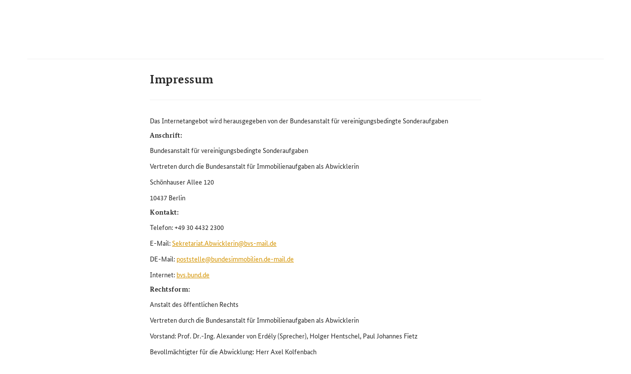

--- FILE ---
content_type: text/html; charset=utf-8
request_url: https://resources.bundesimmobilien.de/bvs/de/impressum
body_size: 1670
content:
<!DOCTYPE html>
<html lang="de">
  <head>
    <meta charset="utf-8" />
    <meta http-equiv="X-UA-Compatible" content="IE=edge" />
    <meta name="viewport" content="width=device-width, initial-scale=1" />
    <meta
      name="generator"
      content="Scrivito by JustRelate Group GmbH (scrivito.com)"
    />
    
          <title data-rh="true">Impressum</title>
          <meta data-rh="true" name="twitter:card" content="summary_large_image"/><meta data-rh="true" name="prerender-status-code" content="200"/><meta data-rh="true" property="og:type" content="article"/><meta data-rh="true" property="og:url" content="https://resources.bundesimmobilien.de/bvs/de/impressum"/><meta data-rh="true" name="twitter:description" content="Das Internetangebot wird herausgegeben von der Bundesanstalt für vereinigungsbedingte Sonderaufgaben Anschrift: Bundesanstalt für..."/><meta data-rh="true" name="twitter:title" content="Impressum"/><meta data-rh="true" property="og:description" content="Das Internetangebot wird herausgegeben von der Bundesanstalt für vereinigungsbedingte Sonderaufgaben Anschrift: Bundesanstalt für vereinigungsbedingte Sonderaufgaben Vertreten durch die Bundesanstalt für Immobilienaufgaben als Abwicklerin Schönhauser Allee 120 10437 Berlin Kontakt: Telefon:..."/><meta data-rh="true" property="og:title" content="Impressum"/>
          <link data-rh="true" rel="shortcut icon" type="image/png" href="/611f8352fd9e7ddb9c8e.png"/><link data-rh="true" rel="canonical" href="https://resources.bundesimmobilien.de/bvs/de/impressum"/>
        
    <link rel="preconnect" href="https://api.scrivito.com" crossorigin />
    <link rel="preconnect" href="https://api.scrivito.com" />
    <link rel="preconnect" href="https://cdn0.scrvt.com" />
    <link rel="stylesheet" href="/assets/index.dcdda5c847017bda8e0d.css" />

    <script src="/js_snippets_head.js"></script>
  </head>
  <body class=" legal_page">
    <div class="position-absolute-container">
      <div class="container">
        <div id="meine-bima-menu"></div>
      </div>
    </div>
    <div id="application" data-scrivito-prerendering-obj-id="a5a8d3eaaa74b447"><div><header class="container page_header"><img src="[data-uri]" data-scrivito-image-placeholder="true" alt="Logo" class="page_logo"/></header><section class="container wrapper_main_content"><div class="row"><div class="col-md-12 main_content width_60"><h1>Impressum</h1><hr/><div class="content_styles"><div class="box wrapper_textbox" id="widget_5c8b28a6"><div class="editor-text"><p>Das Internetangebot wird herausgegeben von der Bundesanstalt für vereinigungsbedingte Sonderaufgaben</p><h6>Anschrift:</h6><p>Bundesanstalt für vereinigungsbedingte Sonderaufgaben</p><p>Vertreten durch die Bundesanstalt für Immobilienaufgaben als Abwicklerin</p><p>Schönhauser Allee 120</p><p>10437 Berlin</p><h6>Kontakt:</h6><p>Telefon: +49 30 4432 2300</p><p><span style="font-size: 14.0126px;">E-Mail:&nbsp;</span><a href="mailto:Sekretariat.Abwicklerin@bvs-mail.de" style="background-color: rgb(255, 255, 255);">Sekretariat.Abwicklerin@bvs-mail.de</a></p><p>DE-Mail: <a href="mailto:poststelle@bundesimmobilien.de-mail.de">poststelle@bundesimmobilien.de-mail.de</a></p><p><span style="font-size: 14.0126px;">Internet:&nbsp;</span><span style="background-color: rgb(255, 255, 255);"><a href="https://bvs.bund.de">bvs.bund.de</a></span></p><h6>Rechtsform:</h6><p>Anstalt des öffentlichen Rechts</p><p>Vertreten durch die Bundesanstalt für Immobilienaufgaben als Abwicklerin</p><p>Vorstand: Prof. Dr.-Ing. Alexander von Erdély<span style="font-size: 14.0126px;">&nbsp;(Sprecher)</span><span style="font-size: 14.0112px;">, Holger Hentschel, Paul Johannes Fietz</span></p><p><span style="font-size: 14.0112px;">Bevollmächtigter für die Abwicklung</span><span style="color: inherit; font-family: BundesSerifWeb-Bold; font-size: 14px; letter-spacing: 0.5px;">:&nbsp;</span><span style="font-size: 14.0112px;">Herr Axel Kolfenbach</span></p><p>Telefon: +49 228 37787 440</p><p>E-Mail:<a href="mailto:axel.kolfenbach@bundesimmobilien.de">Axel.Kolfenbach@bundesimmobilien.de</a></p><p>Die Rechts- und Fachaufsicht liegt beim Bundesministerium der Finanzen (Bundesministerium der Finanzen, Dienstsitz Berlin: Wilhelmstraße 97, 10117 Berlin; Dienstsitz Bonn: Am Propsthof 78a, 53121 Bonn), dass die Fachaufsicht im Einvernehmen mit dem Bundesministerium für Wirtschaft und dem jeweils zuständigen Bundesministerium wahrnimmt.</p><p>Umsatzsteueridentifikationsnummer: DE 137177577</p><p><br></p><h6><span style="color: inherit; font-size: 14px;">Layout-Templates/Skripte/Barrierefreie Umsetzung:</span></h6><p><a href="https://www.justrelate.com/de">JustRelate Group GmbH</a>, Webmaster</p><h6>Hosting mit Betrieb der CMS-Basistechnologie:</h6><p><a href="https://www.justrelate.com/de">JustRelate Group GmbH</a>, Webmaster</p></div></div></div><p><br/></p><p>Stand: <!-- -->29.07.2025</p></div></div></section><footer class="container page_footer"><ul><li><a href="/bvs/de/impressum">Impressum</a></li><li><a href="/bvs/de/nutzungsbedingungen">Nutzungsbedingungen</a></li><li><a href="/bvs/de/datenschutz">Datenschutzerklärung</a></li></ul></footer></div></div>
    <script src="/assets/preloadDumps/a5a8d3eaaa74b447.a181795bd7750dfbb0e1.js"></script>
    <script async src="/assets/index.2457ff8c3e6ca1242c88.js"></script>
    <script src="/js_snippets_before_body_end.js"></script>
  </body>
</html>


--- FILE ---
content_type: application/javascript; charset=utf-8
request_url: https://resources.bundesimmobilien.de/assets/preloadDumps/a5a8d3eaaa74b447.a181795bd7750dfbb0e1.js
body_size: 7884
content:
window.preloadDump = "{\"version\":\"1.55.0-rc1\",\"csid\":\"4|[\\\"1a07ff43fb9dbff4\\\",null,null,null,\\\"ID6AHV4czGAp\\\",null,null]\",\"recording\":[[\"baseobj\",[[\"workspace\",\"published\"],\"a5a8d3eaaa74b447\"],{\"_obj_class\":\"LegalPage\",\"robots_index\":[\"string\",\"yes\"],\"valid_from\":[\"date\",\"20210527155247\"],\"title\":[\"string\",\"Impressum\"],\"state_date\":[\"date\",\"20250729220000\"],\"hide_cookie_banner\":[\"boolean\",true],\"_content_id\":\"a5a8d3eaaa74b447\",\"_created_at\":\"20210609143211\",\"_editing_asset\":false,\"_first_published_at\":\"20210618134828\",\"_id\":\"a5a8d3eaaa74b447\",\"_last_changed\":\"20250904115538\",\"_path\":\"/34c15aaae7a3707a/a5a8d3eaaa74b447\",\"_permalink\":\"bvs/de/impressum\",\"_published_at\":\"20250904115638\",\"_site_id\":\"51ssej7jy6\",\"_version\":\"202509041156380000000000000000201d217a66f86389\"}],[\"objquery\",[[[\"workspace\",\"published\"],{\"query\":[{\"field\":\"_site_id\",\"operator\":\"equals\",\"value\":[\"51ssej7jy6\",null]},{\"field\":\"_permalink\",\"operator\":\"equals\",\"value\":\"bvs/de/impressum\"}]}],0],{\"results\":[\"a5a8d3eaaa74b447\"],\"total\":1,\"continuation\":\"[2,[\\\"a5a8d3eaaa74b447\\\"]]\"}],[\"widgetdata\",[[\"workspace\",\"published\"],\"a5a8d3eaaa74b447\"],{\"_id\":\"a5a8d3eaaa74b447\",\"body\":[\"widgetlist\",[\"5c8b28a6\"]],\"_widget_pool\":{\"5c8b28a6\":{\"_obj_class\":\"TextWidget\",\"valid_from\":[\"date\",\"20210527155247\"],\"main_text\":[\"html\",\"<p>Das Internetangebot wird herausgegeben von der Bundesanstalt für vereinigungsbedingte Sonderaufgaben</p><h6>Anschrift:</h6><p>Bundesanstalt für vereinigungsbedingte Sonderaufgaben</p><p>Vertreten durch die Bundesanstalt für Immobilienaufgaben als Abwicklerin</p><p>Schönhauser Allee 120</p><p>10437 Berlin</p><h6>Kontakt:</h6><p>Telefon: +49 30 4432 2300</p><p><span style=\\\"font-size: 14.0126px;\\\">E-Mail:&nbsp;</span><a href=\\\"mailto:Sekretariat.Abwicklerin@bvs-mail.de\\\" style=\\\"background-color: rgb(255, 255, 255);\\\">Sekretariat.Abwicklerin@bvs-mail.de</a></p><p>DE-Mail: <a href=\\\"mailto:poststelle@bundesimmobilien.de-mail.de\\\">poststelle@bundesimmobilien.de-mail.de</a></p><p><span style=\\\"font-size: 14.0126px;\\\">Internet:&nbsp;</span><span style=\\\"background-color: rgb(255, 255, 255);\\\"><a href=\\\"https://bvs.bund.de\\\">bvs.bund.de</a></span></p><h6>Rechtsform:</h6><p>Anstalt des öffentlichen Rechts</p><p>Vertreten durch die Bundesanstalt für Immobilienaufgaben als Abwicklerin</p><p>Vorstand: Prof. Dr.-Ing. Alexander von Erdély<span style=\\\"font-size: 14.0126px;\\\">&nbsp;(Sprecher)</span><span style=\\\"font-size: 14.0112px;\\\">, Holger Hentschel, Paul Johannes Fietz</span></p><p><span style=\\\"font-size: 14.0112px;\\\">Bevollmächtigter für die Abwicklung</span><span style=\\\"color: inherit; font-family: BundesSerifWeb-Bold; font-size: 14px; letter-spacing: 0.5px;\\\">:&nbsp;</span><span style=\\\"font-size: 14.0112px;\\\">Herr Axel Kolfenbach</span></p><p>Telefon: +49 228 37787 440</p><p>E-Mail:<a href=\\\"mailto:axel.kolfenbach@bundesimmobilien.de\\\">Axel.Kolfenbach@bundesimmobilien.de</a></p><p>Die Rechts- und Fachaufsicht liegt beim Bundesministerium der Finanzen (Bundesministerium der Finanzen, Dienstsitz Berlin: Wilhelmstraße 97, 10117 Berlin; Dienstsitz Bonn: Am Propsthof 78a, 53121 Bonn), dass die Fachaufsicht im Einvernehmen mit dem Bundesministerium für Wirtschaft und dem jeweils zuständigen Bundesministerium wahrnimmt.</p><p>Umsatzsteueridentifikationsnummer: DE 137177577</p><p><br></p><h6><span style=\\\"color: inherit; font-size: 14px;\\\">Layout-Templates/Skripte/Barrierefreie Umsetzung:</span></h6><p><a href=\\\"https://www.justrelate.com/de\\\">JustRelate Group GmbH</a>, Webmaster</p><h6>Hosting mit Betrieb der CMS-Basistechnologie:</h6><p><a href=\\\"https://www.justrelate.com/de\\\">JustRelate Group GmbH</a>, Webmaster</p>\"]}}}],[\"objquery\",[[[\"workspace\",\"published\"],{\"query\":[{\"field\":\"_site_id\",\"operator\":\"equals\",\"value\":\"51ssej7jy6\"},{\"field\":\"_path\",\"operator\":\"equals\",\"value\":\"/34c15aaae7a3707a\"}]}],0],{\"results\":[\"19a08b957cbcc905\"],\"total\":1,\"continuation\":\"[2,[\\\"19a08b957cbcc905\\\"]]\"}],[\"baseobj\",[[\"workspace\",\"published\"],\"19a08b957cbcc905\"],{\"_obj_class\":\"LegalBundlePage\",\"robots_index\":[\"string\",\"yes\"],\"valid_from\":[\"date\",\"20210527155247\"],\"title\":[\"string\",\"Rechtliche Hinweise BVS\"],\"_content_id\":\"19a08b957cbcc905\",\"_created_at\":\"20210527175410\",\"_editing_asset\":false,\"_first_published_at\":\"20210528093140\",\"_id\":\"19a08b957cbcc905\",\"_last_changed\":\"20210625073526\",\"_path\":\"/34c15aaae7a3707a\",\"_published_at\":\"20210625074338\",\"_site_id\":\"51ssej7jy6\",\"_version\":\"202106250743380000000000000000a2bd7db15dc36dc3\"}],[\"widgetdata\",[[\"workspace\",\"published\"],\"19a08b957cbcc905\"],{\"_id\":\"19a08b957cbcc905\",\"_widget_pool\":{}}],[\"objquery\",[[[\"workspace\",\"published\"],{\"query\":[{\"field\":\"_site_id\",\"operator\":\"equals\",\"value\":\"51ssej7jy6\"},{\"field\":\"_parent_path\",\"operator\":\"equals\",\"value\":\"/34c15aaae7a3707a\"}]}],0],{\"results\":[\"a5a8d3eaaa74b447\",\"7c21c8b41ced9d1d\",\"2f9d3b615e5dd7e1\"],\"total\":3}],[\"baseobj\",[[\"workspace\",\"published\"],\"7c21c8b41ced9d1d\"],{\"_obj_class\":\"LegalPage\",\"robots_index\":[\"string\",\"yes\"],\"valid_from\":[\"date\",\"20210527155247\"],\"state_date\":[\"date\",\"20210708220000\"],\"navigation_title\":[\"string\",\"Nutzungsbedingungen\"],\"title\":[\"string\",\"Nutzungsbedingungen\"],\"_content_id\":\"7c21c8b41ced9d1d\",\"_created_at\":\"20210609143429\",\"_editing_asset\":false,\"_first_published_at\":\"20210618134828\",\"_id\":\"7c21c8b41ced9d1d\",\"_last_changed\":\"20210709133103\",\"_path\":\"/34c15aaae7a3707a/7c21c8b41ced9d1d\",\"_permalink\":\"bvs/de/nutzungsbedingungen\",\"_published_at\":\"20210709140555\",\"_site_id\":\"51ssej7jy6\",\"_version\":\"2021070914055500000000000000000ee38332062209fc\"}],[\"widgetdata\",[[\"workspace\",\"published\"],\"7c21c8b41ced9d1d\"],{\"_id\":\"7c21c8b41ced9d1d\",\"body\":[\"widgetlist\",[\"076062cf\"]],\"_widget_pool\":{\"076062cf\":{\"_obj_class\":\"TextWidget\",\"valid_from\":[\"date\",\"20210527181854\"],\"main_text\":[\"html\",\"<p>Für die im Serviceportal bereitgestellten Serviceleistungen bitten wir Sie die nachstehenden Nutzungsbedingungen zu beachten:</p><ul><li>    Um die geschützten Dienste und Anwendungen zu nutzen, müssen Sie uns persönliche Daten übermitteln. Auch hierzu gilt die <a href=\\\"objid:2f9d3b615e5dd7e1\\\" rel=\\\"noopener noreferrer\\\">Datenschutzerklärung</a>.</li><li>    Bitte verwenden Sie ein sicheres Passwort.<br></li><li>    Bitte behandeln Sie Ihre Zugangsdaten vertraulich.</li><li>    Ändern Sie Ihr Passwort bei dem geringsten Verdacht auf Missbrauch.</li><li>    Sie sind für Ihre eigenen Aktivitäten im Serviceportal verantwortlich.</li></ul><p></p>\"]}}}],[\"baseobj\",[[\"workspace\",\"published\"],\"2f9d3b615e5dd7e1\"],{\"_obj_class\":\"LegalPage\",\"robots_index\":[\"string\",\"yes\"],\"valid_from\":[\"date\",\"20210527155247\"],\"title\":[\"string\",\"Datenschutz\"],\"navigation_title\":[\"string\",\"Datenschutzerklärung\"],\"state_date\":[\"date\",\"20250729220000\"],\"hide_cookie_banner\":[\"boolean\",true],\"_content_id\":\"2f9d3b615e5dd7e1\",\"_created_at\":\"20210609143326\",\"_editing_asset\":false,\"_first_published_at\":\"20210618134828\",\"_id\":\"2f9d3b615e5dd7e1\",\"_last_changed\":\"20250904115757\",\"_path\":\"/34c15aaae7a3707a/2f9d3b615e5dd7e1\",\"_permalink\":\"bvs/de/datenschutz\",\"_published_at\":\"20250904115805\",\"_site_id\":\"51ssej7jy6\",\"_version\":\"202509041158050000000000000000410071af6268b24c\"}],[\"widgetdata\",[[\"workspace\",\"published\"],\"2f9d3b615e5dd7e1\"],{\"_id\":\"2f9d3b615e5dd7e1\",\"body\":[\"widgetlist\",[\"f7e6450c\"]],\"_widget_pool\":{\"f7e6450c\":{\"_obj_class\":\"TextWidget\",\"valid_from\":[\"date\",\"20210527155247\"],\"main_text\":[\"html\",\"<h2>Erklärung zur Informationspflicht nach Art. 13 und 14 DSGVO (Datenschutz-Grundverordnung)</h2><p><span style=\\\"font-size: 14.0126px;\\\"><br></span></p><p>Die Webseite der BvS wurde durch die Bundesanstalt für Immobilienaufgaben (BImA) in ihrer Rolle als Abwicklerin erstellt und wird im Auftrag von der BImA gehostet. Daher treten stellenweise Verknüpfungen mit BImA Web-Inhalten auf.</p><p>Beim Umgang mit Ihren personenbezogenen Daten beachtet die BvS die gesetzlichen Regelungen. Die Verarbeitung Ihrer personenbezogenen Daten erfolgt auf der Grundlage der ab 25.05.2018 geltenden Daten-schutz-Grundverordnung (DSGVO) und dem ebenfalls ab 25.05.2018 in neuer Fassung geltenden Bundesdatenschutzgesetz (BDSG). Über deren wichtigste Regelungen informieren wir Sie im Folgenden.</p><p><br></p><h2>1. Nutzung des Internetauftritts der BvS</h2><p><br></p><p>Wenn Sie unsere Webseite besuchen, speichern unsere Webserver temporär jeden Zugriff in einer Protokoll-datei. <strong>Folgende</strong> Daten werden erfasst und bis zur automatisierten Löschung nach sieben Tagen gespeichert:</p><p><br></p><ul><li>IP-Adresse des anfragenden Gerätes</li><li>Datum und Uhrzeit des Zugriffs</li><li>Name und URL der abgerufenen Daten</li><li>Übertragene Datenmenge</li><li>Meldung, ob der Abruf erfolgreich war</li><li>Erkennungsdaten des verwendeten Internetbrowsers und Betriebssystems</li><li>Webseite, von der aus der Zugriff erfolgt</li><li>Name Ihres Internet-Zugangs-Providers</li></ul><p><br></p><p>Die Verarbeitung dieser Daten erfolgt zum Zweck, die Nutzung der Webseite zu ermöglichen (Verbindungsaufbau), der Systemsicherheit, der technischen Administration der Netzinfrastruktur sowie zur Optimierung unseres Internetangebotes.</p><p>Unsere Webseite verwendet Cookies. Bei Cookies handelt es sich um Textdateien, die vom Internetbrowser auf Ihrem Gerät gespeichert werden. Rufen Sie eine Webseite auf, so kann ein Cookie gespeichert werden. Dieser Cookie enthält eine charakteristische Zeichenfolge, die eine eindeutige Identifizierung des Internetbrowsers beim erneuten Aufrufen der Webseite ermöglicht.</p><p>Ein Session-Cookie mit der Session-ID und ein Cookie mit Log-In-Informationen sind technisch erforderlich, damit Webseiten und deren Funktionen ordnungsgemäß arbeiten.</p><p>Wir betten in unsere Webseiten Videos von Vimeo, einem Dienst der Vimeo Inc., 555 West 18th Street, New York, New York 10011, USA, ein. Die Einbettung von Videos der Vimeo Inc. erfolgt im Interesse einer ansprechenden Darstellung unserer Webseiten.&nbsp;</p><p><a href=\\\"https://vimeo.com/privacy\\\">Zu der Datenschutzerklärung der Vimeo Inc.</a></p><p><br></p><h2>2. Erhebung von personenbezogenen Daten</h2><p><br></p><h4>a) &nbsp;Übersendung Ihres Anliegens an uns (sog. Direkterhebung)</h4><p>Wenn Sie sich mit einem Anliegen an uns wenden, sind für die Bearbeitung dieses Anliegens Angaben zu Ihren personenbezogenen Daten erforderlich. Sie sind erforderlich, um Ihr Anliegen einem abgeschlosse-nen oder noch laufenden Vorgang zuzuordnen oder es erstmals in Bearbeitung zu nehmen. Die von Ihnen angegebenen personenbezogenen Daten werden von uns erfasst, um z.B. einen mit Ihnen abgeschlosse-nen Vertrag abzuwickeln oder gesetzliche Verpflichtungen Ihnen gegenüber zu erfüllen, vgl. Art. 6 Abs. 1 b) oder c) DSGVO. Hierbei handelt es sich grundsätzlich um die Angabe Ihrer Identitäts- und Kontaktdaten (Name, Anschrift, ggfs. Ihre E-Mailadresse). Diese personenbezogenen Daten speichert die BvS. Sofern &nbsp;außerdem nach den für die jeweiligen Verfahren geltenden gesetzlichen oder verfahrensrechtlichen Best-immungen weitere personenbezogene Daten von Ihnen erforderlich sind, wie z.B. Ihr Geburtsdatum und/oder Ihr Familienstand, Ihre Bankverbindung, Finanzdaten oder Bonitätsangaben und Vermögensver-hältnisse speichert die BvS auch diese personenbezogenen Daten.</p><p><br></p><h4>b) &nbsp;Erhebung personenbezogener Daten bei Dritten (sog. Dritterhebung)</h4><p>Personenbezogene Daten von Ihnen erhebt die BvS bei Dritten nur, wenn Sie auf unser Nachfrage hin zu-vor Ihre Einwilligung erklärt haben oder wenn dies aus Gründen, die das Gesetz zulässt, erforderlich ist (vgl. Art. 6 DSGVO). Wenn wir eine Verarbeitung Ihrer personenbezogenen Daten aufgrund Ihrer Einwilligung vornehmen, holen wir grundsätzlich zuvor Ihre den Voraussetzungen von Art. 7 DSGVO entsprechende Einwilligung schriftlich ein.</p><p>Darüber hinaus erheben wir in nach dem Gesetz zulässigen Fällen Ihre personenbezogenen Daten bei Dritten, &nbsp;z. B. bei der Prüfung Ihrer Bonität durch Abfrage bei einer Wirtschaftsauskunft als vorvertragliche Maßnahme oder im Falle einer Störung eines &nbsp;bestehenden Vertragsverhältnisses, vgl. Art. 6 Abs. 1 b) DSGVO. Neben Ihrem Namen, Anschrift , ggf. E-Mailadresse erfragen wir dann auch Angaben zu Ihren Vermögensverhältnissen und Ihrer Bonität. Wir weisen darauf hin, dass die BvS in Restitutionsantragsverfahren natürlicher Personen nach dem Vermögensgesetz in der Regel von den verfahrensführenden Behörden und/oder Gerichten von dem Verfahren unterrichtet oder zu ihm beigeladen wird. In diesen Fällen speichern wir die uns übermittelten personenbezogenen Daten von Ihnen, um das Verfahren dem Gesetz entsprechend behandeln zu können (vgl. Art. 6 Abs. 1 c) DSGVO).</p><p><span style=\\\"color: inherit; font-family: BundesSerifWeb-Bold; font-size: 16px; letter-spacing: 0.5px;\\\"><br></span></p><h2>3. Speicherung und Löschung von personenbezogenen Daten</h2><p>Auch die Speicherung und Löschung Ihrer personenbezogenen Daten regelt das Gesetz. Grundsätzlich gelten für die BvS als Anstalt des öffentlichen Rechts neben steuerlichen und handelsrechtlichen Aufbewahrungsfristen nach Abgabenordnung und Handelsgesetzbuch von 6 bzw. 10 Jahren, innerhalb deren wir Ihre Daten speichern dürfen, Aufbewahrungsfristen wie für andere Behörden. Die Aufbewahrungsfrist ist der Zeitraum (in Jahren), in der Schriftgut noch für einen Bearbeitungsrückgriff bereitzuhalten ist. Die Aufbewahrungsfrist beginnt mit Ablauf des Kalenderjahres, in dem die Bearbeitung abgeschlossen worden ist, und endet mit dem Ablauf eines Kalenderjahres. Wir löschen Ihre personenbezogenen Daten nach Ablauf der Aufbewahrungsfristen, es sei denn ihre weitere Verarbeitung ist im Einzelfall erforderlich. Soweit die BvS Aufgaben aus dem Treuhandgesetz erfüllt, hat sie die betreffenden Vorgangsakten zu Reprivatisierungsverfahren oder Privatisierungsvorgängen einschließlich Vertragsmanagement und damit evtl. darin enthaltene personenbezogene Daten in gesetzlich geregelten Fällen nach §§ 5 ff. des Gesetzes über die Nutzung und Sicherung von Archivgut des Bundes (BArchG) dem Bundesarchiv anzubieten. Ein Recht auf Löschung Ihrer personenbezogenen Daten nach Ablauf vorgenannter Aufbewahrungsfristen besteht dann im Einzelfall nicht (vgl. Art. 17 Abs. 3 b) und d)).</p><p>Folgendes heben wir hervor:</p><blockquote style=\\\"margin: 0 0 0 40px; border: none; padding: 0px;\\\"><p>Für die Geltendmachung, Durchsetzung, Beitreibung und Abwehr von Rechtsansprüchen gilt über die regelmäßige Verjährung von 3 Jahren hinaus in gesetzlich geregelten Fällen eine Verjährungsfrist von 30 Jahren. Die Aufbewahrungsfristen beginnen in diesen Fällen erst nach Ablauf der Verjährungsfrist.</p></blockquote><p><span style=\\\"color: inherit; font-family: BundesSerifWeb-Bold; font-size: 16px; letter-spacing: 0.5px;\\\"><br></span></p><h2>4. Weitergabe der Daten an Dritte</h2><p>Die BvS wird Ihre personenbezogenen Daten nur im Rahmen und nur zur Erfüllung ihrer Verpflichtungen an Dritte übermitteln. Diese sind vor allem die an der Abwicklung eines Vertragsverhältnisses beteiligten Banken, Notare und Behörden, im Rahmen geltender steuer- und handelsrechtlicher Verpflichtungen Wirtschaftsprüfer der BvS, aber auch im Rahmen von Prüfungen durch die Fachaufsichten, wie sie im Bereich der öffentlichen Hand üblich sind, diese Behörden.</p><p>Wir informieren Sie außerdem darüber, dass im Falle von Störungen in der Vertragsabwicklung, insbesondere bei Zahlungssäumnissen die BvS Ihre personenbezogenen Daten im Rahmen eines Rechtsstreits und etwaigen Zwangsvollstreckungsmaßnahmen an mit der Interessenvertretung der BvS beauftragte Rechtsanwälte, die zuständigen Gerichte und Vollstreckungsbehörden mitteilt sowie außerdem im Einzelfall Wirtschaftsauskünfte einholt, vgl. Art. 6 Abs. 1 b) DSGVO („zur Vertragserfüllung notwendig“).</p><p><br></p><h2>5. Ihre Betroffenenrechte nach Art. 15 bis 21 DSGVO</h2><p>Das Gesetz regelt verschiedene Rechte für die von der Verarbeitung Ihrer personenbezogenen Daten betroffenen Personen. Die Rechte werden im Folgenden nur ihrem hauptsächlichen Wesen nach dargestellt.</p><p><br></p><p><strong>Recht auf Auskunft nach Art. 15 DSGVO</strong></p><p>Die betroffene Person hat das Recht, eine Bestätigung zu verlangen, ob personenbezogene Daten über sie verarbeitet werden. Ist das der Fall, hat die betroffene Person das Recht, Auskunft zu erhalten, um welche Daten es sich handelt, ihren Verarbeitungszweck, ihre Herkunft, ihren Empfänger sowie über die Dauer der Speicherung.</p><p><br></p><p><strong>Recht auf Berichtigung nach Art. 16 DSGVO</strong></p><p>Die betroffene Person hat das Recht, die Berichtigung ihrer personenbezogenen Daten und auch ihre Vervollständigung zu verlangen, wenn die Daten mit Blick auf den Zweck ihrer Verarbeitung unzutreffend sind.</p><p><br></p><p><strong>Recht auf Löschung nach Art. 17 DSGVO („Recht auf Vergessenwerden“)</strong></p><p>Die betroffene Person hat das Recht zu verlangen, dass ihre personenbezogenen Daten gelöscht werden, wenn sie zu dem Zweck, zu dem sie ursprünglich erhoben oder verarbeitet wurden, nicht mehr erforderlich sind, sie ihre Einwilligung widerrufen hat oder der Verarbeitung ihrer personenbezogenen Daten beim Verantwortlichen nach Ziffer 5 widersprochen hat.</p><p>Das Gesetz lässt allerdings in den in Art. 17 Abs. 3 DSGVO geregelten Fällen zu, dass dem Recht auf Löschung nicht entsprochen wird.</p><p><br></p><p><strong>Recht auf Einschränkung der Datenverarbeitung nach Art. 18 DSGVO</strong></p><p>Die betroffene Person hat das Recht von dem Verantwortlichen die Einschränkung der Verarbeitung ihrer personenbezogenen Daten zu verlangen, wenn z. B. Streit über die Richtigkeit der personenbezogenen Daten besteht und dieser erst geklärt werden muss.</p><p><br></p><p><strong>Recht auf Widerspruch gegen die Verarbeitung nach Art. 21 DGVO</strong></p><p>Die betroffene Person hat das Recht, aus Gründen, die sich aus ihrer besonderen Situation ergeben, jederzeit ein Widerspruchsrecht gegen die Verarbeitung ihrer personenbezogenen Daten aufgrund von Art. 6 Abs. 1 e) DSGVO. Die BvS verarbeitet die personenbezogenen Daten dann nicht mehr, es sei denn, sie kann zwingende schutzwürdige Gründe für die Verarbeitung nachweisen, die die Interessen, Rechte und Freiheiten der betroffenen Person überwiegen, oder die Verarbeitung dient der Geltendmachung, Ausübung oder Verteidigung von Rechtsansprüchen.</p><p><br></p><h2>6. Sicherheit der Verarbeitung</h2><p>Wir haben technische und organisatorische Maßnahmen getroffen, die sicherstellen, dass die Vorschriften über den Datenschutz von uns eingehalten werden.</p><p>Bei der Verarbeitung Ihrer personenbezogenen Daten z. B. für die Verwahrung, Archivierung und auch Vernichtung von Schriftgut und Daten, setzen wir auf der Grundlage von Art. 28 DSGVO spezialisierte technische Dienstleister ein. Andere externe Dienstleister für die Erledigung unserer Aufgaben, z. B. für die Erledigung der Reprivatisierungsaufgaben oder Beitreibung von Forderungen aus Vollstreckungstiteln verpflichten wir – sofern diese Vertragsverhältnisse nicht ebenfalls Auftragsverarbeitung nach Art. 28 DSGVO sind und entsprechend vertraglich geregelt werden - als Dienstleister vertraglich auf die Einhaltung der Regelungen über den Datenschutz.</p><p><br></p><h2 id=\\\"isPasted\\\">7. Kontaktformulare</h2><p id=\\\"isPasted\\\">Wir bieten Ihnen auf unserer Webseite mehrere Kontaktformulare an. Diese sollen Ihnen die Kontaktaufnahme mit der BvS oder ihren auf der Seite „Geschäftsbesorger der BvS“ genannten Geschäftsbesorgern BVVG Bodenverwertungs- und –verwaltungs GmbH oder KBS Rechtsanwälte erleichtern.</p><p>Ihre freiwilligen Angaben in diesen Kontaktformularen dienen der Kontaktaufnahme und werden ausschließlich für den Zweck verarbeitet, Ihre jeweilige Anfrage zu bearbeiten. &nbsp;Rechtsgrundlage für die Verarbeitung Ihrer personenbezogenen Daten ist Art. 6 Abs. 1 a) DSGVO (Einwilligung). Sie können Ihre Einwilligung jederzeit widerrufen. Wir verarbeiten Ihre personenbezogenen Daten dann künftig nicht mehr. Hierzu genügt eine E-Mail über das Kontaktformular an die BvS oder die BVVG oder die KBS Rechtsanwälte.</p><p><br></p><h2 id=\\\"isPasted\\\">8. Geschäftsbesorger</h2><p id=\\\"isPasted\\\">Soweit die restlichen Treuhandaufgaben nicht bereits auf andere Rechtsträger übergegangen sind, beauftragt die BvS externe Dienstleister als Geschäftsbesorger. Ausgenommen hiervon ist die Erledigung hoheitlicher Aufgaben.</p><p><br></p><p>Ihre Ansprechpartner sind:</p><p><br></p><p>Für die Bereiche Reprivatisierung und Vertragsmanagement sowie die Verwertung und Verwaltung land- und forstwirtschaftlich genutzter Flächen:</p><p><br></p><p>Bodenverwertungs- und -verwaltungs GmbH (BVVG)</p><p>Schönhauser Allee 120</p><p>10437 Berlin</p><p>Tel. 030 4432-0</p><p><br></p><p>Für die Bereiche Abwicklung, PMO -Vermögen und Titelmanagement:</p><p><br></p><p>KBS Kleine Schlosser Rechtsanwälte GbR</p><p>Kleine Präsidentenstraße 4</p><p>10178 Berlin</p><p>Tel. 030 3229522-0</p><p><br></p><p>Nähere Informationen zu der Aufgabenerledigung der BvS und zu ihren Geschäftsbesorgern finden Sie über die „Startseite“ unter „Geschäftsbesorger der BvS“.</p><p><br></p><h2>9. Verantwortlicher im Sinne von Art. 4 Abs. 7 DSGVO und Beschwerdestelle</h2><p>Falls Sie ein Recht im Sinne von zuvor genannter Ziffer 4 geltend machen oder von Ihrem Beschwerderecht Gebrauch machen wollen, wenden Sie sich bitte an die</p><p><br></p><p>Bundesanstalt für vereinigungsbedingte Sonderaufgaben</p><p>Die Abwicklerin</p><p>Schönhauser Allee 120</p><p>10437 Berlin</p><p>E-Mail: <a href=\\\"mailto:dsgvo.verantwortliche@bvs-mail.de\\\">dsgvo.verantwortliche@bvs-mail.de</a></p><p><br></p><p>Die Datenschutzbeauftragte der BvS erreichen Sie wie folgt:</p><p>Bundesanstalt für vereinigungsbedingte Sonderaufgaben</p><p>Datenschutzbeauftragte</p><p>Schönhauser Allee 120</p><p>10437 Berlin</p><p>E-Mail: <a href=\\\"mailto:bvs.datenschutzbeauftragte@bvs-mail.de\\\">bvs.datenschutzbeauftragte@bvs-mail.de</a></p><p><br></p><p>Aufsichtsbehörde im Sinne von Art. 51 ff DSGVO ist</p><p>Die Bundesbeauftragte für den Datenschutz und die Informationsfreiheit<br id=\\\"isPasted\\\">Graurheindorfer Str. 153<br>53117 Bonn&nbsp;<br><strong><br></strong>Telefon: +49(0)228 997799-0<br>E-Mail: <a href=\\\"mailto:poststelle@bfdi.bund.de\\\">poststelle@bfdi.bund.de</a><br>De-Mail: <a href=\\\"mailto:poststelle@bfdi.de-mail.de\\\">poststelle@bfdi.de-mail.de</a></p><p><br></p>\"]}}}],[\"objquery\",[[[\"workspace\",\"published\"],{\"query\":[{\"field\":\"_site_id\",\"operator\":\"equals\",\"value\":\"51ssej7jy6\"},{\"field\":\"_path\",\"operator\":\"equals\",\"value\":\"/\"}]}],0],{\"results\":[\"2379d56119c0abfd\"],\"total\":1,\"continuation\":\"[2,[\\\"2379d56119c0abfd\\\"]]\"}],[\"baseobj\",[[\"workspace\",\"published\"],\"2379d56119c0abfd\"],{\"_obj_class\":\"StartPage\",\"tags\":[\"stringlist\",[\"micro_page_template\"]],\"fiona_obj_id\":[\"string\",\"1479767\"],\"valid_from\":[\"date\",\"20151117084200\"],\"title\":[\"string\",\"Startseite\"],\"header_image\":[\"reference\",\"8b4766a88fcf5d0d\"],\"header_image_position\":[\"string\",\"center\"],\"valid_until\":[\"date\",\"20190930220000\"],\"matomo_analytics_url\":[\"string\",\"//analytics.bundesimmobilien.de/\"],\"matomo_analytics_tracking_id\":[\"string\",\"6\"],\"_content_id\":\"2379d56119c0abfd\",\"_created_at\":\"20210527174802\",\"_editing_asset\":false,\"_first_published_at\":\"20210528093140\",\"_id\":\"2379d56119c0abfd\",\"_last_changed\":\"20230404084236\",\"_path\":\"/\",\"_published_at\":\"20230404084846\",\"_site_id\":\"51ssej7jy6\",\"_version\":\"202304040848460000000000000000b58709b304efec09\"}],[\"widgetdata\",[[\"workspace\",\"published\"],\"2379d56119c0abfd\"],{\"_id\":\"2379d56119c0abfd\",\"body\":[\"widgetlist\",[\"e765e64a\"]],\"_widget_pool\":{\"ab966b22\":{\"_obj_class\":\"MainContentColumnWidget\",\"content\":[\"widgetlist\",[\"ee7969d5\"]]},\"e765e64a\":{\"_obj_class\":\"MainContentWidget\",\"columns\":[\"widgetlist\",[\"ab966b22\"]]},\"ee7969d5\":{\"_obj_class\":\"TextWidget\",\"valid_from\":[\"date\",\"20210527155247\"],\"main_text\":[\"html\",\"<p>In diesem Auftritt werden die Seiten mit rechtlichen Hinweisen gepflegt. Die einzelnen Seiten können dann aus anderen Auftritten verlinkt werden.<br></p>\"]}}}],[\"objquery\",[[[\"workspace\",\"published\"],{\"query\":[{\"field\":\"_site_id\",\"operator\":\"equals\",\"value\":[\"51ssej7jy6\",null]},{\"field\":\"_obj_class\",\"operator\":\"equals\",\"value\":\"Project\"}]}],0],{\"results\":[\"57fefdb3c41c0560\"],\"total\":1,\"continuation\":\"[2,[\\\"57fefdb3c41c0560\\\"]]\"}],[\"baseobj\",[[\"workspace\",\"published\"],\"57fefdb3c41c0560\"],{\"_obj_class\":\"Project\",\"domain\":[\"link\",{\"fragment\":null,\"obj_id\":null,\"query\":null,\"target\":null,\"title\":null,\"url\":\"https://\"}],\"micro_page_layout\":[\"string\",\"yes\"],\"fiona_obj_id\":[\"string\",\"1479755\"],\"valid_from\":[\"date\",\"20151117084200\"],\"title\":[\"string\",\"zz_ZEIT_Resources\"],\"bima_footer_logo\":[\"reference\",\"d19d47b2b5b56926\"],\"bima_logo\":[\"reference\",\"448ff103e5fa3a8d\"],\"subdomain\":[\"string\",\"resources\"],\"use_meine_bima_menu\":[\"boolean\",true],\"is_live\":[\"boolean\",true],\"basement_line_footer_links\":[\"linklist\",[{\"fragment\":null,\"obj_id\":null,\"query\":null,\"target\":null,\"title\":\"__copyright__ Bundesanstalt für Immobilienaufgaben\",\"url\":\"https://www.bundesimmmobilien.de\"},{\"fragment\":null,\"obj_id\":\"f43db73ae11fd96d\",\"query\":null,\"target\":null,\"title\":\"Nutzungsbedingungen\",\"url\":null},{\"fragment\":null,\"obj_id\":\"9bc03e502ca27fd8\",\"query\":null,\"target\":null,\"title\":\"Datenschutzerklärung\",\"url\":null},{\"fragment\":null,\"obj_id\":\"e9c5fdd4bcc1eb0f\",\"query\":null,\"target\":null,\"title\":\"Impressum\",\"url\":null}]],\"_content_id\":\"57fefdb3c41c0560\",\"_created_at\":\"20210527174802\",\"_editing_asset\":false,\"_first_published_at\":\"20210528093140\",\"_id\":\"57fefdb3c41c0560\",\"_last_changed\":\"20250526091940\",\"_path\":\"/config\",\"_published_at\":\"20250526093047\",\"_site_id\":\"51ssej7jy6\",\"_version\":\"2025052609304700000000000000007088703c4d1a728b\"}],[\"widgetdata\",[[\"workspace\",\"published\"],\"57fefdb3c41c0560\"],{\"_id\":\"57fefdb3c41c0560\",\"logo_list\":[\"widgetlist\",[\"f0fb387b\"]],\"_widget_pool\":{\"f0fb387b\":{\"_obj_class\":\"LogoWidget\",\"image\":[\"reference\",\"9f64f9b552a37212\"],\"link\":[\"link\",{\"fragment\":null,\"obj_id\":null,\"query\":null,\"target\":null,\"title\":null,\"url\":\"https://www.bundesimmobilien.de\"}],\"aria_label\":[\"string\",\"Weiter zur Domain www.bundesimmobilien.de\"]}}}],[\"objquery\",[[[\"workspace\",\"published\"],{\"query\":[{\"field\":\"_site_id\",\"operator\":\"equals\",\"value\":[\"51ssej7jy6\",null]},{\"field\":\"_site_id\",\"operator\":\"equals\",\"value\":null,\"negate\":true},{\"field\":\"_path\",\"operator\":\"equals\",\"value\":\"/\"}]}],0],{\"results\":[\"2379d56119c0abfd\"],\"total\":1,\"continuation\":\"[2,[\\\"2379d56119c0abfd\\\"]]\"}]]}";